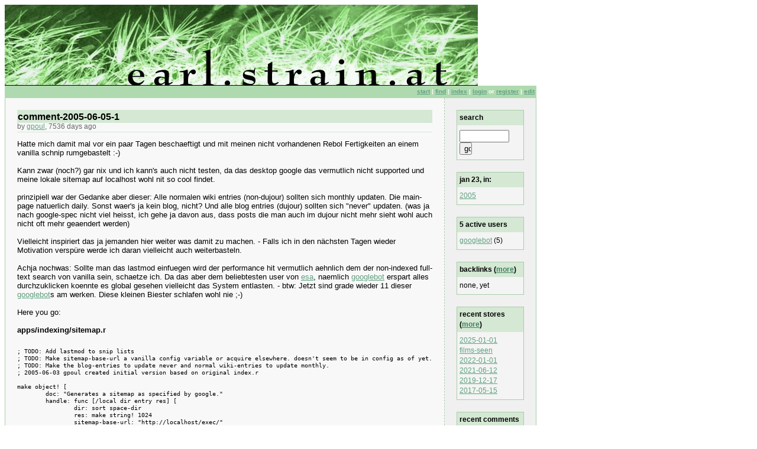

--- FILE ---
content_type: text/html
request_url: https://earl.strain.at/space/comment-2005-06-05-1
body_size: 2943
content:
<!DOCTYPE HTML PUBLIC
  "-//W3C//DTD HTML 4.01 Transitional//EN"
  "http://www.w3.org/TR/html4/loose.dtd">
<html>
<head>
  <title>esa://comment-2005-06-05-1</title>
  <meta charset="utf-8">
  <link rel="stylesheet" type="text/css" title="stylesheet" href="/static/esa3.css" />
  <link rel="stylesheet" type="text/css" title="stylesheet" href="/static/prettify/prettify.css" />
  <script type="text/javascript" src="/static/prettify/prettify.js"></script>
  <script type="text/javascript" src="https://earl.strain.at/js/antispam.js"></script>
  <script type='text/javascript'>
    var mp_protocol = (('https:' == document.location.protocol) ? 'https://' : 'http://'); document.write(unescape('%3Cscript src="' + mp_protocol + 'api.mixpanel.com/site_media/js/api/mixpanel.js" type="text/javascript"%3E%3C/script%3E'));
  </script>
  <script type='text/javascript'>
    var mpmetrics = new MixpanelLib('6c3e9feecf5b5aae36afdca107045c70');
    mpmetrics.track("View");
    
  </script>
</head>

<body onload="prettyPrint()">
  <table class="tmain" cellpadding="0" cellspacing="0">
    <!-- logo -->
    <tr class="tr1"><td class="td11" colspan="2"></td></tr>

    <!-- navbar -->
    <tr class="tr2"> <td class="td21" colspan="2">
      <a href="/space/start">start</a> |
      <a href="/space/find">find</a> |
      <a href="/space/index">index</a> |
      <a href="/space/vanilla-user-login&redirect-to=comment-2005-06-05-1">login</a> or <a href="/space/vanilla-user-register&redirect-to=comment-2005-06-05-1">register</a> |
      <a href="/cgi-bin/esa?selector=edit&snip=comment-2005-06-05-1">edit</a>
    <td> </tr>

    <!-- body -->
    <tr class="tr3">
      <!-- content -->
      <td class="td31">
        <div class="snipinfo-name">comment-2005-06-05-1</div>
<div class="snipinfo-info">by <a href="/space/gpoul">gpoul</a>, 7536 days ago</div>

        Hatte mich damit mal vor ein paar Tagen beschaeftigt und mit meinen nicht vorhandenen Rebol Fertigkeiten an einem vanilla schnip rumgebastelt :-)<br><br>Kann zwar (noch?) gar nix und ich kann's auch nicht testen, da das desktop google das vermutlich nicht supported und meine lokale sitemap auf localhost wohl nit so cool findet.<br><br>prinzipiell war der Gedanke aber dieser: Alle normalen wiki entries (non-dujour) sollten sich monthly updaten. Die main-page natuerlich daily. Sonst waer's ja kein blog, nicht? Und alle blog entries (dujour) sollten sich "never" updaten. (was ja nach google-spec nicht viel heisst, ich gehe ja davon aus, dass posts die man auch im dujour nicht mehr sieht wohl auch nicht oft mehr geaendert werden)<br><br>Vielleicht inspiriert das ja jemanden hier weiter was damit zu machen. - Falls ich in den nächsten Tagen wieder Motivation verspüre werde ich daran vielleicht auch weiterbasteln.<br><br>Achja nochwas: Sollte man das lastmod einfuegen wird der performance hit vermutlich aehnlich dem der non-indexed full-text search von vanilla sein, schaetze ich. Da das aber dem beliebtesten user von <a href="/space/esa">esa</a>, naemlich <a href="/space/googlebot">googlebot</a> erspart alles durchzuklicken koennte es global gesehen vielleicht das System entlasten. - btw: Jetzt sind grade wieder 11 dieser <a href="/space/googlebot">googlebot</a>s am werken. Diese kleinen Biester schlafen wohl nie ;-)<br><br>Here you go:<br><br><b>apps/indexing/sitemap.r</b><br><pre><br>; TODO: Add lastmod to snip lists<br>; TODO: Make sitemap-base-url a vanilla config variable or acquire elsewhere. doesn't seem to be in config as of yet.<br>; TODO: Make the blog-entries to update never and normal wiki-entries to update monthly.<br>; 2005-06-03 gpoul created initial version based on original index.r<br><br>make object! [<br>	doc: &quot;Generates a sitemap as specified by google.&quot;<br>	handle: func [/local dir entry res] [<br>		dir: sort space-dir<br>		res: make string! 1024<br>		sitemap-base-url: &quot;http://localhost/exec/&quot;		<br>		append res rejoin [&quot;&lt;?xml version=^&quot;1.0^&quot; encoding=^&quot;UTF-8^&quot; ?&gt;&quot;<br>			&quot;&lt;urlset xmlns=^&quot;http://www.google.com/schemas/sitemap/0.84^&quot;&gt;&quot;]<br>		append res rejoin [&quot;&lt;url&gt;&quot;<br>			&quot;&lt;loc&gt;&quot; sitemap-base-url vanilla-display-url vanilla-start-snip &quot;&lt;/loc&gt;&quot;<br>			&quot;&lt;changefreq&gt;daily&lt;/changefreq&gt;&quot;<br>			&quot;&lt;/url&gt;&quot;]<br>		foreach entry dir [<br>			append res rejoin [&quot;&lt;url&gt;&quot;<br>				&quot;&lt;loc&gt;&quot; sitemap-base-url vanilla-display-url entry &quot;&lt;/loc&gt;&quot;<br>				&quot;&lt;lastmod&gt;&quot; &quot;TBD&quot; &quot;&lt;/lastmod&gt;&quot;<br>				&quot;&lt;changefreq&gt;monthly&lt;/changefreq&gt;&quot;<br>				&quot;&lt;/url&gt;&quot;]<br>			]<br>		append res rejoin [&quot;&lt;/urlset&gt;&quot;]<br>		]<br>	]<br></pre>
      </td>
      <!-- sidebar -->
      <td class="td32">
        <div class="sidebox">
          <p class="sidebox-header">search</p>
          <form method="POST" action="/cgi-bin/esa">
            <input type="hidden" name="snip" value="vanilla-goto">
            <input type="hidden" name="selector" value="display">
            <input type="text" name="snip-name" style="width:73%">
            <input type="submit" value="go" style="width:20%">
          </form>
        </div>
        		    <div class="sidebox">
			<p class="sidebox-header">jan 23, in:</p><p><a href="/space/2005-01-23">2005</a></p>
		    </div>

        <div class="sidebox">
          <p class="sidebox-header">5 active users</p><ul><li> <a href="/space/googlebot">googlebot</a> (5) </li></ul>
        </div>
        <div class="sidebox">
    <p class="sidebox-header">backlinks (<a href="/space/vanilla-backlink-browser&blb-for=comment-2005-06-05-1">more</a>)</p><p>none, yet</p>
</div>

        <div class="sidebox">
          <p class="sidebox-header">recent stores (<a href="/space/recent-stores">more</a>)</p><ul><li> <a href="/space/2025-01-01">2025-01-01</a> </li><li> <a href="/space/films-seen">films-seen</a> </li><li> <a href="/space/2022-01-01">2022-01-01</a> </li><li> <a href="/space/2021-06-12">2021-06-12</a> </li><li> <a href="/space/2019-12-17">2019-12-17</a> </li><li> <a href="/space/2017-05-15">2017-05-15</a> </li></ul>
        </div>
        <div class="sidebox">
    <p class="sidebox-header">recent comments</p><ul><li><a href="/space/comments-2025-01-01#comment-2025-01-01-1">#1 at 2025-01-01</a><br/><small>by <a href="/space/taggy">taggy</a></small></li><li><a href="/space/comments-2021-06-12#comment-2021-06-12-1">#1 at 2021-06-12</a><br/><small>by <a href="/space/taggy">taggy</a></small></li><li><a href="/space/comments-2019-12-17#comment-2019-12-17-1">#1 at 2019-12-17</a><br/><small>by <a href="/space/taggy">taggy</a></small></li><li><a href="/space/comments-2016-08-24#comment-2016-08-24-1">#1 at 2016-08-24</a><br/><small>by <a href="/space/taggy">taggy</a></small></li><li><a href="/space/comments-2016-06-12#comment-2016-06-12-1">#1 at 2016-06-12</a><br/><small>by <a href="/space/taggy">taggy</a></small></li></ul>
</div>


        <div style="text-align: center; margin-bottom: 20px;">
          <a href="http://www.vanillasite.at/"><img src="/static/vanilla-btn.gif" border="0" alt="powered by vanilla" /></a>
        </div>

        <div style="text-align: center; margin-left: -10px; margin-right: -10px; margin-bottom: 20px;">
          <code>echo earlZstrainYat|tr ZY @.<code>
        </div>

        <div style="visibility:hidden; width:1px; height:1px; overflow:hidden;">
          <!-- clicky -->
          <script src="https://static.getclicky.com/46669.js" type="text/javascript"></script>
          <noscript><p><img alt="Clicky" width="1" height="1" src="https://static.getclicky.com/46669-db6.gif" /></p></noscript>
        </div>
      </td>
    </tr>

    <!-- footer -->
    <tr class="tr4"> <td class="td41" colspan="2">
      <b>earl.strain.at</b>
      &bull; esa3
      &bull; online for 9090 days
      &bull; c'est un <a href="http://www.vanillasite.at/">vanilla</a> site
    </td> </tr>
  </table>
</body>
</html>
<!-- vim: set syn=html: -->

